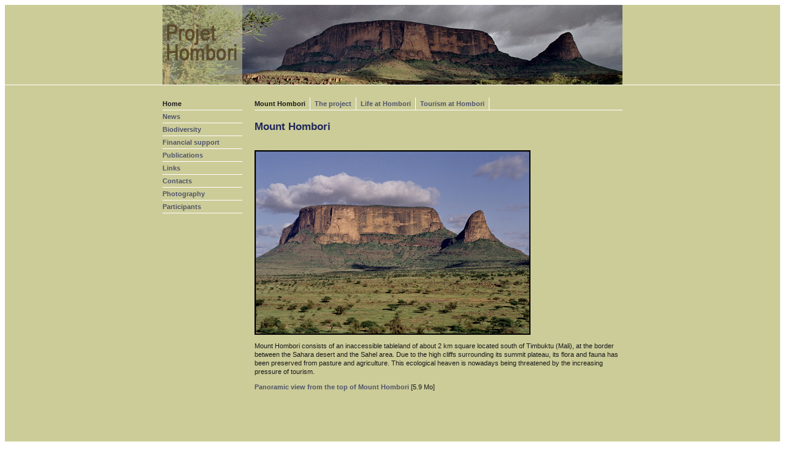

--- FILE ---
content_type: text/html
request_url: http://hombori.org/english/home/index.html
body_size: 1727
content:
<html>

	<head>
		<meta http-equiv="content-type" content="text/html;charset=ISO-8859-1">
		<meta name="generator" content="Adobe GoLive 5">
		<title>Projet Hombori: home</title>
		<link href="../../style.css" rel="styleSheet" type="text/css">
		<script language="JavaScript">
		<!--
		function openwindow(theURL, winName, features)
		{ //v2.0
		var w=window.open(theURL, winName, features);
		w.focus();
		}
		//-->
		</script>
		<csimport user="menuaccueil1.html" occur="61">
			<script language="JavaScript">
		<!--
		function openwindow(theURL, winName, features)
		{ //v2.0
		var w=window.open(theURL, winName, features);
		w.focus();
		}
		//-->
		</script>
		</csimport>
		<csimport user="../menuprincipal.html" occur="90">
			<script language="JavaScript">
		<!--
		function openwindow(theURL, winName, features)
		{ //v2.0
		var w=window.open(theURL, winName, features);
		w.focus();
		}
		//-->
		</script>
		</csimport>
	    
	    
	    
	    
	    
	    
	    
	</head>

	<body bgcolor="#ffffff">
		<table border="0" cellpadding="0" cellspacing="0" width="100%">
			<tr>
				<td bgcolor="#cccc99">
					<table border="0" cellpadding="0" cellspacing="0" width="750"align="center">
						<tr>
							<td><img src="../../images/site/index_01.jpg" width="750" height="130" border="0" usemap="#Map2"></td>
						</tr>
					</table>
				</td>
			</tr>
			<tr>
				<td bgcolor="white"><img src="../../images/site/spacer1x1.jpg" width="1" height="1" border="0"></td>
			</tr>
			<tr height="20">
				<td bgcolor="#cccc99" height="20">&nbsp;</td>
			</tr>
			<tr>
				<td bgcolor="#cccc99">
					<table border="0" cellpadding="0" cellspacing="0" width="750"align="center">
						<tr height="330">
							<td width="130" valign="top" height="330"><csobj w="130" h="210" t="Component" csref="../menuprincipal.html" occur="90">
									<table border="0" cellpadding="0" cellspacing="0" width="130">
									  <!--DWLayoutTable-->
										<tr height="20">
											<td width="130" height="20">
												<p><b>Home</b></p>
											</td>
										</tr>
										<tr>
											<td><img src="../../images/site/spacerhoriz130.jpg" width="130" height="1" border="0"></td>
										</tr>
										<tr height="20">
											<td height="20">
												<p><a href="../news/index.html"><b>News</b></a></p>
											</td>
										</tr>
										<tr>
											<td><img src="../../images/site/spacerhoriz130.jpg" width="130" height="1" border="0"></td>
										</tr>
										
										<tr height="20">
											<td height="20">
												<p><a href="../biodiversity/index.html"><b>Biodiversity</b></a></p>
											</td>
										</tr>
										<tr>
											<td><img src="../../images/site/spacerhoriz130.jpg" width="130" height="1" border="0"></td>
										</tr>
										<tr height="20">
											<td width="130" height="20">
												<p><a href="../financial/index.html"><b>Financial support </b></a></p>
											</td>
										</tr>
										<tr>
											<td><img src="../../images/site/spacerhoriz130.jpg" width="130" height="1" border="0"></td>
										</tr>
										<tr height="20">
											<td width="130" height="20">
												<p><a href="../publications/index.html"><b>Publications</b></a></p>
											</td>
										</tr>
										<tr>
											<td><img src="../../images/site/spacerhoriz130.jpg" width="130" height="1" border="0"></td>
										</tr>
										<tr height="20">
											<td width="130" height="20">
												<p><a href="../links/index.html"><b>Links</b></a></p>
											</td>
										</tr>
										<tr>
											<td><img src="../../images/site/spacerhoriz130.jpg" width="130" height="1" border="0"></td>
										</tr>
										<tr height="20">
											<td width="130" height="20">
												<p><a href="../contacts/index.html"><b>Contacts</b></a></p>
											</td>
										</tr>
										<tr>
											<td><img src="../../images/site/spacerhoriz130.jpg" width="130" height="1" border="0"></td>
										</tr>
										<tr height="20">
											<td width="130" height="20">
												<p><a href="../photography/index.html"><b>Photography</b></a></p>
											</td>
										</tr>
										<tr>
											<td><img src="../../images/site/spacerhoriz130.jpg" width="130" height="1" border="0"></td>
										</tr>
										<tr height="20">
											<td width="130" height="20">
												<p><a href="../participants/index.html"><b>Participants</b></a></p>
											</td>
										</tr>
										<tr>
											<td><img src="../../images/site/spacerhoriz130.jpg" width="130" height="1" border="0"></td>
										</tr>
									</table>
								</csobj></td>
							<td width="20" height="330">&nbsp;</td>
							<td width="600" height="330" valign="top">
								<table border="0" cellpadding="0" cellspacing="0" width="600">
									<tr height="20">
										<td height="20"><csobj w="600" h="20" t="Component" csref="menuaccueil1.html" occur="61">
												<table border="0" cellpadding="0" cellspacing="0" height="20">
												  <!--DWLayoutTable-->
													<tr>
														<td height="20">
															<p><b>Mount Hombori </b></p>
														</td>
														<td width="15" align="center"><img src="../../images/site/spacervertic18.jpg" width="1" height="20" border="0"></td>
														<td>
															<p><a href="projet.html"><b>The project </b></a></p>
														</td>
														<td width="15" align="center"><img src="../../images/site/spacervertic18.jpg" width="1" height="20" border="0"></td>
													  
													 <td>
															<p><a href="vie.html"><b>Life at Hombori </b></a></p>
													  </td>
														<td width="15" align="center"><img src="../../images/site/spacervertic18.jpg" width="1" height="20" border="0"></td>
													  <td>
															<p><a href="tourisme.html"><b>Tourism at Hombori </b></a></p>
													  </td>
														<td width="15" align="center"><img src="../../images/site/spacervertic18.jpg" width="1" height="20" border="0"></td>
													  
												    </tr>
												</table>
											</csobj></td>
									</tr>
									<tr>
										<td><img src="../../images/site/spacerhoriz600.jpg" width="600" height="1" border="0"></td>
									</tr>
									<tr height="20">
										<td height="20" align="right">&nbsp;</td>
									</tr>
									<tr>
									  <td>
											<h1>Mount Hombori </h1>									  </td>
									</tr>
									<tr height="20">
										<td height="20">&nbsp;</td>
									</tr>
									<td>
										<table border="0" cellpadding="0" cellspacing="0" width="594">
											<!--DWLayoutTable-->
											<tr height="231">
												<td width="594" height="616" valign="top"><p><img src="../../images/site/home.jpg" width="450" height="301"></p>												  
												<p>Mount Hombori consists of an inaccessible tableland of about 2 km square located south of Timbuktu (Mali), at the border between the Sahara desert and the Sahel area. Due to the high cliffs surrounding its summit plateau, its flora and fauna has been preserved from pasture and agriculture. This ecological heaven is nowadays being threatened by the increasing pressure of tourism.</p>
											    <p><strong><a href="javascript:void(0)" onClick="window.open('panoramic.html',null,'width=650,height=450, status=no, directories=no, toolbar=no, location=no, menubar=no, scrollbars=no, resizable=no');">Panoramic view from the top of Mount Hombori</a></strong> [5.9 Mo] </p>												  
											    <p>&nbsp;</p>												  <p>&nbsp;</p>												  <p>&nbsp;</p>												  <p>&nbsp;</p>												  <p>&nbsp;</p></td>
											</tr>
										</table>
									</td>
									<tr height="23">
										<td height="23">
											
										</td>
									</tr>
								</table>
							</td>
						</tr>
					</table>
				</td>
			</tr>
			<tr>
				<td bgcolor="white"><img src="../../images/site/spacer1x1.jpg" width="1" height="1" border="0"></td>
			</tr>
			<tr height="30">
				<td bgcolor="#cccc99" height="30">
					<table border="0" cellpadding="0" cellspacing="0" width="750"align="center">
						<tr>
							<td width="130"></td>
							<td width="20">&nbsp;</td>
							<td width="600">
								<p><font color="white">Update: 06 February 2008</font></p>
							</td>
						</tr>
					</table>
				</td>
			</tr>
		</table>
		<map name="def01ba78fb99"><area shape="rect" coords="1,0,129,129" href="../../index.html"></map>
        <map name="Map">
          <area shape="rect" coords="0,-2,130,128" href="../../index.html">
    </map>
        <map name="Map2">
          <area shape="rect" coords="1,1,130,130" href="../../index.html">
        </map>
	</body>

</html>

--- FILE ---
content_type: text/css
request_url: http://hombori.org/style.css
body_size: 321
content:
/* CSS Document */

h1                  { color: #212858; font-size: 17px; font-family: Arial, Helvetica, verdana, sans-serif; font-weight: bold; line-height: 14px }
h2                  { color: #212858; font-size: 13px; font-family: Arial, Helvetica, verdana, sans-serif; font-weight: bold; line-height: 14px }
p                 	{ color: #191919; font-size: 11px; font-family: Verdana, Arial, Helvetica, sans-serif; font-weight: normal; line-height: 14px; text-align: left}
a             		{ color: #4f5469; font-size: 11px; font-family: Verdana, Arial, Helvetica, sans-serif; line-height: 14px; text-decoration: none }
a:active       		{ color: white; font-size: 11px; font-family: Verdana, Arial, Helvetica, sans-serif; line-height: 14px; text-decoration: none }
a:hover             { color: white; font-size: 11px; font-family: Verdana, Arial, Helvetica, sans-serif; line-height: 14px; text-decoration: none }
li                 	{ color: #000; font-size: 11px; font-family: Verdana, Arial, Helvetica, sans-serif; font-weight: normal; line-height: 14px; text-align: left }
img					{ border:0; }
.réf 				{ font-family: Verdana, Arial, Helvetica, sans-serif; font-size: 11px; font-style: normal; line-height: normal; text-align: right; }
.image {
	text-align: center;
}
